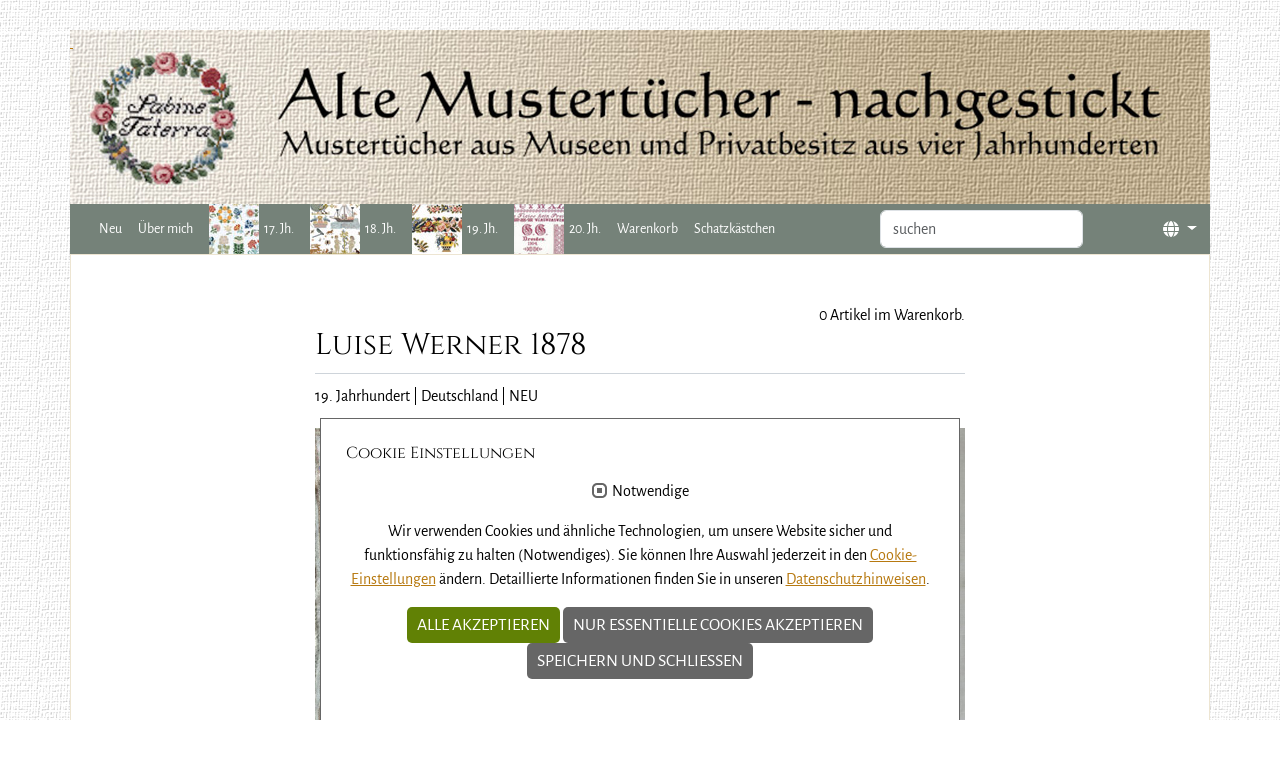

--- FILE ---
content_type: text/html; charset=utf-8
request_url: https://www.samplers-berlin.com/mustertuch/luise-werner-1878.html
body_size: 19137
content:
<!DOCTYPE html>
<html lang="de">
<head><base href="https://www.samplers-berlin.com/">
    <meta charset="utf-8">

<!-- 
	This website is powered by TYPO3 - inspiring people to share!
	TYPO3 is a free open source Content Management Framework initially created by Kasper Skaarhoj and licensed under GNU/GPL.
	TYPO3 is copyright 1998-2026 of Kasper Skaarhoj. Extensions are copyright of their respective owners.
	Information and contribution at https://typo3.org/
-->


<title>Alte Mustertücher – nachgestickt: Luise Werner 1878</title>
<meta name="generator" content="TYPO3 CMS">
<meta name="description" content="Mustertuch Detailansicht">
<meta name="viewport" content="width=device-width, initial-scale=1">
<meta name="twitter:card" content="summary">

<link rel="stylesheet" href="/typo3temp/assets/t3sbootstrap/css/bootstrap-4a538a2c3f26581a6515535bae8ef3a9355190d246380a5f0edcd8f4f22b3542.css?1748706136" media="all">

<link rel="stylesheet" href="/typo3conf/ext/om_cookie_manager/Resources/Public/Css/cookie_panel.css?1747940762" media="all">
<link rel="stylesheet" href="/typo3temp/assets/css/c486e19449ae9b4a8bb79e50203f6d12.css?1748706133" media="all">
<link rel="stylesheet" href="/typo3conf/ext/t3sbootstrap/Resources/Public/Styles/t3sbootstrap.css?1747937002" media="all">
<link rel="stylesheet" href="/typo3conf/ext/cart/Resources/Public/Stylesheets/cart.css?1747940752" media="all">
<link rel="stylesheet" href="Configuration/Resources/Public/css/fonts.css?1568195717" media="all">








            <script nonce=''>
            window.dataLayer = window.dataLayer || [];
            function gtag(){dataLayer.push(arguments);}
    
            gtag('consent', 'default', {
              'ad_storage': 'denied',
              'ad_user_data': 'denied',
              'ad_personalization': 'denied',
              'analytics_storage': 'denied'
            });
            </script>
            
<script id="om-cookie-consent" type="application/json">[]</script>

<link rel="canonical" href="https://www.samplers-berlin.com/mustertuch/luise-werner-1878.html">

<link rel="alternate" hreflang="de-DE" href="https://www.samplers-berlin.com/mustertuch/luise-werner-1878.html">
<link rel="alternate" hreflang="en-GB" href="https://www.samplers-berlin.com/en/sampler/luise-werner-1878.html">
<link rel="alternate" hreflang="x-default" href="https://www.samplers-berlin.com/mustertuch/luise-werner-1878.html">
</head>
<body id="page-35" class="onecol lg" data-navbar-breakpoint="lg" data-navbar-breakpointWidth="992">


		
		<div id="page-wrapper"><div class="jumbotron p-5 mb-4 bg-light rounded-0 container"><div class=" d-flex"><div class="container"><div class="jumbotron-content w-100"><!--TYPO3SEARCH_begin--><div id="c2039" class="fsc-default ce-html"><a class="homelink" href="/" title="zur Startseite">&nbsp;</a></div><!--TYPO3SEARCH_end--></div></div></div></div><nav id="main-navbar"  aria-label="Main navbar" tabindex="-1" class="navbar navbar-light navbar-expand-lg container clickableparent" style="background-color: #758279;"><div class="container"><button class="navbar-toggler" type="button" data-bs-toggle="collapse" data-bs-target="#navbarToggler" aria-controls="navbarToggler" aria-expanded="false" aria-label="Toggle navigation"><span class="navbar-toggler-icon"></span></button><span class="navbar-brand"></span><div id="navbarToggler" class="collapse navbar-collapse"><div class="navbar-nav main-navbarnav p-3 py-lg-0 mb-2 mb-lg-0 me-auto"><div id="nav-item-4" class="nav-item dropdown"><a class="nav-link dropdown-toggle dropdown-item-4"
			id="dropdown-menu-4"
			href="/neu.html"
			data-bs-toggle="dropdown"
			role="button"
			aria-expanded="false"
			title="Link Neu"
			>
			
	
	Neu

		</a><div class="dropdown-menu" aria-labelledby="dropdown-menu-4"><a class="dropdown-item dropdown-item-44"
									href="/neu/spezial.html"
									title="Link Spezial"
									target="_self"
									>
									
	
	Spezial

								</a></div></div><div id="nav-item-5" class="nav-item dropdown"><a class="nav-link dropdown-toggle dropdown-item-5"
			id="dropdown-menu-5"
			href="/ueber-mich.html"
			data-bs-toggle="dropdown"
			role="button"
			aria-expanded="false"
			title="Link Über mich"
			>
			
	
	Über mich

		</a><div class="dropdown-menu" aria-labelledby="dropdown-menu-5"><a class="dropdown-item dropdown-item-13"
									href="/ueber-mich/kontakt.html"
									title="Link Kontakt"
									target="_self"
									>
									
	
	Kontakt

								</a><a class="dropdown-item dropdown-item-14"
									href="/ueber-mich/galerie.html"
									title="Link Galerie"
									target="_self"
									>
									
	
	Galerie

								</a><div class="dropdown dropend"><a id="dropdown-layout-15"
							href="/ueber-mich/museen.html"
							class="has-submenu dropdown-item dropdown-toggle dropdown-item-15"
							data-bs-toggle="dropdown" aria-haspopup="true" aria-expanded="false"
							>
							
	
	Museen

						</a><div class="dropdown-submenu dropdown-menu" aria-labelledby="dropdown-layout-15"><a class="dropdown-item dropdown-item-43"
		href="/ueber-mich/museen/kulturtrifft-aus-der-sammlung-lorraine-mootz.html" title="Link KulturTrif(f)t: Aus der Sammlung Lorraine Mootz"
		target="_self"
		>
		
	
	KulturTrif(f)t: Aus der Sammlung Lorraine Mootz

	</a><a class="dropdown-item dropdown-item-72"
		href="/ueber-mich/museen/das-deutsche-stickmuster-museum-celle.html" title="Link Das Deutsche Stickmuster-Museum Celle"
		target="_self"
		>
		
	
	Das Deutsche Stickmuster-Museum Celle

	</a><a class="dropdown-item dropdown-item-60"
		href="/ueber-mich/museen/ausgezaehlt-stickmotive-in-den-vierlanden.html" title="Link Ausgezählt! Stickmotive in den Vierlanden"
		target="_self"
		>
		
	
	Ausgezählt! Stickmotive in den Vierlanden

	</a><a class="dropdown-item dropdown-item-59"
		href="/ueber-mich/museen/sammlung-aukje-de-boer.html" title="Link Sammlung Aukje de Boer"
		target="_self"
		>
		
	
	Sammlung Aukje de Boer

	</a><a class="dropdown-item dropdown-item-57"
		href="/ueber-mich/museen/museum-de-kantfabriek.html" title="Link Museum de Kantfabriek"
		target="_self"
		>
		
	
	Museum de Kantfabriek

	</a><a class="dropdown-item dropdown-item-50"
		href="/ueber-mich/museen/museen-in-leipzig.html" title="Link Museen in Leipzig"
		target="_self"
		>
		
	
	Museen in Leipzig

	</a><a class="dropdown-item dropdown-item-51"
		href="/ueber-mich/museen/sammlung-gudrun-linn.html" title="Link Sammlung Gudrun Linn"
		target="_self"
		>
		
	
	Sammlung Gudrun Linn

	</a><a class="dropdown-item dropdown-item-52"
		href="/ueber-mich/museen/rolltuchsammlung-gisela-meyer.html" title="Link Rolltuchsammlung Gisela Meyer"
		target="_self"
		>
		
	
	Rolltuchsammlung Gisela Meyer

	</a><a class="dropdown-item dropdown-item-68"
		href="/ueber-mich/museen/taschenmuseum-hendrikje-amsterdam.html" title="Link Taschenmuseum Hendrikje, Amsterdam"
		target="_self"
		>
		
	
	Taschenmuseum Hendrikje, Amsterdam

	</a></div></div><a class="dropdown-item dropdown-item-56"
									href="/ueber-mich/perlentaschen.html"
									title="Link Perlentaschen"
									target="_self"
									>
									
	
	Perlentaschen

								</a></div></div><div id="nav-item-6" class="nav-item dropdown"><a class="nav-link dropdown-toggle dropdown-item-6"
			id="dropdown-menu-6"
			href="/17-jahrhundert.html"
			data-bs-toggle="dropdown"
			role="button"
			aria-expanded="false"
			title="Link 17. Jahrhundert"
			>
			
	
	17. Jh.

		</a><div class="dropdown-menu" aria-labelledby="dropdown-menu-6"><a class="dropdown-item dropdown-item-16"
									href="/17-jahrhundert/deutschland.html"
									title="Link Deutschland"
									target="_self"
									>
									
	
	Deutschland

								</a><a class="dropdown-item dropdown-item-40"
									href="/17-jahrhundert/niederlande.html"
									title="Link Niederlande"
									target="_self"
									>
									
	
	Niederlande

								</a></div></div><div id="nav-item-7" class="nav-item dropdown"><a class="nav-link dropdown-toggle dropdown-item-7"
			id="dropdown-menu-7"
			href="/18-jahrhundert.html"
			data-bs-toggle="dropdown"
			role="button"
			aria-expanded="false"
			title="Link 18. Jahrhundert"
			>
			
	
	18. Jh.

		</a><div class="dropdown-menu" aria-labelledby="dropdown-menu-7"><a class="dropdown-item dropdown-item-17"
									href="/18-jahrhundert/deutschland.html"
									title="Link Deutschland"
									target="_self"
									>
									
	
	Deutschland

								</a><a class="dropdown-item dropdown-item-18"
									href="/18-jahrhundert/grossbritannien.html"
									title="Link Großbritannien"
									target="_self"
									>
									
	
	Großbritannien

								</a><a class="dropdown-item dropdown-item-42"
									href="/18-jahrhundert/niederlande.html"
									title="Link Niederlande"
									target="_self"
									>
									
	
	Niederlande

								</a></div></div><div id="nav-item-8" class="nav-item dropdown"><a class="nav-link dropdown-toggle dropdown-item-8"
			id="dropdown-menu-8"
			href="/19-jahrhundert.html"
			data-bs-toggle="dropdown"
			role="button"
			aria-expanded="false"
			title="Link 19. Jahrhundert"
			>
			
	
	19. Jh.

		</a><div class="dropdown-menu" aria-labelledby="dropdown-menu-8"><a class="dropdown-item dropdown-item-19"
									href="/19-jahrhundert/deutschland.html"
									title="Link Deutschland"
									target="_self"
									>
									
	
	Deutschland

								</a><a class="dropdown-item dropdown-item-20"
									href="/19-jahrhundert/frankreich.html"
									title="Link Frankreich"
									target="_self"
									>
									
	
	Frankreich

								</a><a class="dropdown-item dropdown-item-21"
									href="/19-jahrhundert/oesterreich.html"
									title="Link Österreich"
									target="_self"
									>
									
	
	Österreich

								</a><a class="dropdown-item dropdown-item-22"
									href="/19-jahrhundert/schweiz.html"
									title="Link Schweiz"
									target="_self"
									>
									
	
	Schweiz

								</a><a class="dropdown-item dropdown-item-23"
									href="/19-jahrhundert/niederlande.html"
									title="Link Niederlande"
									target="_self"
									>
									
	
	Niederlande

								</a><a class="dropdown-item dropdown-item-45"
									href="/19-jahrhundert/belgien.html"
									title="Link Belgien"
									target="_self"
									>
									
	
	Belgien

								</a><a class="dropdown-item dropdown-item-24"
									href="/19-jahrhundert/daenemark.html"
									title="Link Dänemark"
									target="_self"
									>
									
	
	Dänemark

								</a><a class="dropdown-item dropdown-item-25"
									href="/19-jahrhundert/grossbritannien.html"
									title="Link Großbritannien"
									target="_self"
									>
									
	
	Großbritannien

								</a><a class="dropdown-item dropdown-item-26"
									href="/19-jahrhundert/neue-welt.html"
									title="Link Neue Welt"
									target="_self"
									>
									
	
	Neue Welt

								</a><a class="dropdown-item dropdown-item-63"
									href="/19-jahrhundert/spanien.html"
									title="Link Spanien"
									target="_self"
									>
									
	
	Spanien

								</a></div></div><div id="nav-item-9" class="nav-item dropdown"><a class="nav-link dropdown-toggle dropdown-item-9"
			id="dropdown-menu-9"
			href="/20-jahrhundert.html"
			data-bs-toggle="dropdown"
			role="button"
			aria-expanded="false"
			title="Link 20. Jahrhundert"
			>
			
	
	20. Jh.

		</a><div class="dropdown-menu" aria-labelledby="dropdown-menu-9"><a class="dropdown-item dropdown-item-27"
									href="/20-jahrhundert/deutschland.html"
									title="Link Deutschland"
									target="_self"
									>
									
	
	Deutschland

								</a><a class="dropdown-item dropdown-item-28"
									href="/20-jahrhundert/frankreich.html"
									title="Link Frankreich"
									target="_self"
									>
									
	
	Frankreich

								</a><a class="dropdown-item dropdown-item-29"
									href="/20-jahrhundert/oesterreich.html"
									title="Link Österreich"
									target="_self"
									>
									
	
	Österreich

								</a><a class="dropdown-item dropdown-item-48"
									href="/20-jahrhundert/niederlande.html"
									title="Link Niederlande"
									target="_self"
									>
									
	
	Niederlande

								</a><a class="dropdown-item dropdown-item-49"
									href="/20-jahrhundert/belgien.html"
									title="Link Belgien"
									target="_self"
									>
									
	
	Belgien

								</a><a class="dropdown-item dropdown-item-53"
									href="/20-jahrhundert/daenemark.html"
									title="Link Dänemark"
									target="_self"
									>
									
	
	Dänemark

								</a><a class="dropdown-item dropdown-item-55"
									href="/20-jahrhundert/slowakei.html"
									title="Link Slowakei"
									target="_self"
									>
									
	
	Slowakei

								</a><a class="dropdown-item dropdown-item-71"
									href="/20-jahrhundert/spanien.html"
									title="Link Spanien"
									target="_self"
									>
									
	
	Spanien

								</a></div></div><div id="nav-item-64" class="nav-item"><a class="nav-link"
									href="/warenkorb.html"
									 target="_self"
									 title="Link Warenkorb" tabindex="0">
									
	
	Warenkorb

								</a></div><div id="nav-item-11" class="nav-item"><a class="nav-link"
									href="/schatzkaestchen.html"
									 target="_self"
									 title="Link Schatzkästchen" tabindex="0">
									
	
	Schatzkästchen

								</a></div></div><form id="searchbox" role="search" class="d-flex ms-lg-3 mb-0" method="post" action="/suche/ergebnisse.html"><input type="text" name="tx_indexedsearch_pi2[search][sword]" value="" class="form-control me-2" placeholder="suchen"></form><div class="navbar-nav mb-2 mb-lg-0 ms-auto"><div id="language-menu" class="navbar-nav mb-2 mb-lg-0 dropdown" style="width: auto;"><a class="nav-link dropdown-toggle dropdown-item-language-menu" id="language" href="#" data-bs-toggle="dropdown" role="button" aria-expanded="false" title="Sprachauswahl"><i class="fa-navlink fas fa-globe me-1"></i></a><div class="dropdown-menu dropdown-menu-end language-menu" data-bs-popper="none"><a href="/mustertuch/luise-werner-1878.html" hreflang="de-DE" title="Deutsch"
						 class="dropdown-item active" ><span class="t3js-icon icon icon-size-small icon-state-default icon-flags-de" data-identifier="flags-de" aria-hidden="true"><span class="icon-markup"><img src="/typo3/sysext/core/Resources/Public/Icons/Flags/de.webp" width="16" height="16" alt="" /></span></span>
	

						Deutsch
					</a><a href="/en/sampler/luise-werner-1878.html" hreflang="en-GB" title="English"
						 class="dropdown-item" ><span class="t3js-icon icon icon-size-small icon-state-default icon-flags-gb" data-identifier="flags-gb" aria-hidden="true"><span class="icon-markup"><img src="/typo3/sysext/core/Resources/Public/Icons/Flags/gb.webp" width="16" height="16" alt="" /></span></span>
	

						English
					</a></div></div></div></div></div></nav><div class="container"><div id="page-content" ><main class="main-content
	 pt-5

	
"><div class="container"><!--TYPO3SEARCH_begin--><div id="c1999" class="fsc-default ce-cart_minicart">


    <div class="tx-cart cart-preview">
        <div class="cart-preview-content">
            <span class="cart-preview-count">0</span> Artikel im Warenkorb.
        </div>
        <div class="btn btn-default checkout-link" style="display: none;" data-link-to-checkout>
            <a class="btn btn-default btn-light" href="/warenkorb.html">
                Weiter zur Kasse <i class="fa fa-shopping-cart" aria-hidden="true"></i>
            </a>
        </div>
    </div>

</div><div id="c2000" class="fsc-default ce-cartproducts_showproduct"><div class="tx-cart-products"><div class="header"><h1 class="tt">Luise Werner 1878</h1></div><div class="category">
        
        
			
					19. Jahrhundert | Deutschland
				
		
			
					| NEU
				
		
		<!-- <span></span> --></div><div class="row gallery"></div><div></div><div class="zzz"></div><div id="content-1" class="content-element"><div id="c2673" class="fsc-default ce-textmedia"><div class="ce-textpic above-below"><div class="gallery imageorient-2 clearfix" data-ce-columns="2" data-ce-images="2"><div class="float-md-start"><div class="row gx-4 mb-4"><div class="col-sm text-center first-figure"><figure class="m-0 image" style="max-width:648px"><picture><source data-srcset="/fileadmin/_processed_/6/e/csm_luise_werner_1878_or_fbb4cbbb2c.jpg 576w, /fileadmin/_processed_/6/e/csm_luise_werner_1878_or_f01d42312b.jpg 768w" srcset="/fileadmin/_processed_/6/e/csm_luise_werner_1878_or_fbb4cbbb2c.jpg 576w, /fileadmin/_processed_/6/e/csm_luise_werner_1878_or_f01d42312b.jpg 768w" media="(min-width: 1200px)" sizes="(min-width: 648px) 648px, 100vw" /><source data-srcset="/fileadmin/_processed_/6/e/csm_luise_werner_1878_or_4da29eeeeb.jpg 125w, /fileadmin/_processed_/6/e/csm_luise_werner_1878_or_4a912fd5ab.jpg 255w, /fileadmin/_processed_/6/e/csm_luise_werner_1878_or_ea52517f86.jpg 385w, /fileadmin/_processed_/6/e/csm_luise_werner_1878_or_fbb4cbbb2c.jpg 576w, /fileadmin/_processed_/6/e/csm_luise_werner_1878_or_f01d42312b.jpg 768w" srcset="/fileadmin/_processed_/6/e/csm_luise_werner_1878_or_4da29eeeeb.jpg 125w, /fileadmin/_processed_/6/e/csm_luise_werner_1878_or_4a912fd5ab.jpg 255w, /fileadmin/_processed_/6/e/csm_luise_werner_1878_or_ea52517f86.jpg 385w, /fileadmin/_processed_/6/e/csm_luise_werner_1878_or_fbb4cbbb2c.jpg 576w, /fileadmin/_processed_/6/e/csm_luise_werner_1878_or_f01d42312b.jpg 768w" media="(min-width: 576px)" sizes="(min-width: 648px) 648px, 100vw" /><source data-srcset="/fileadmin/_processed_/6/e/csm_luise_werner_1878_or_d72bce3704.jpg 60w, /fileadmin/_processed_/6/e/csm_luise_werner_1878_or_38e3e7a7c0.jpg 100w, /fileadmin/_processed_/6/e/csm_luise_werner_1878_or_ddee0db4a3.jpg 200w, /fileadmin/_processed_/6/e/csm_luise_werner_1878_or_ea52517f86.jpg 385w, /fileadmin/_processed_/6/e/csm_luise_werner_1878_or_b04969bee0.jpg 575w, /fileadmin/bilder/luise_werner_1878_or.jpg 668w" srcset="/fileadmin/_processed_/6/e/csm_luise_werner_1878_or_d72bce3704.jpg 60w, /fileadmin/_processed_/6/e/csm_luise_werner_1878_or_38e3e7a7c0.jpg 100w, /fileadmin/_processed_/6/e/csm_luise_werner_1878_or_ddee0db4a3.jpg 200w, /fileadmin/_processed_/6/e/csm_luise_werner_1878_or_ea52517f86.jpg 385w, /fileadmin/_processed_/6/e/csm_luise_werner_1878_or_b04969bee0.jpg 575w, /fileadmin/bilder/luise_werner_1878_or.jpg 668w" media="(max-width: 575px)" sizes="(min-width: 648px) 648px, 100vw" /><img title="Luise Werner 1878: Original" alt="Luise Werner 1878: Original" class="img-fluid lazy" data-src="/fileadmin/_processed_/6/e/csm_luise_werner_1878_or_cf03f24d9b.jpg" src="[data-uri]" width="648" height="669" /></picture><figcaption class="image-caption text-start" style="max-width: 648px;">
					Photos © Sabine Taterra-Gundacker
				</figcaption></figure></div><div class="col-sm text-center last-figure"><figure class="m-0 image" style="max-width:648px"><picture><source data-srcset="/fileadmin/_processed_/9/8/csm_luise_werner_1878_9b90f62db4.jpg 576w, /fileadmin/_processed_/9/8/csm_luise_werner_1878_99e14d20b4.jpg 768w" srcset="/fileadmin/_processed_/9/8/csm_luise_werner_1878_9b90f62db4.jpg 576w, /fileadmin/_processed_/9/8/csm_luise_werner_1878_99e14d20b4.jpg 768w" media="(min-width: 1200px)" sizes="(min-width: 648px) 648px, 100vw" /><source data-srcset="/fileadmin/_processed_/9/8/csm_luise_werner_1878_d6bc3e9d70.jpg 125w, /fileadmin/_processed_/9/8/csm_luise_werner_1878_ede8db7343.jpg 255w, /fileadmin/_processed_/9/8/csm_luise_werner_1878_069978e6e4.jpg 385w, /fileadmin/_processed_/9/8/csm_luise_werner_1878_9b90f62db4.jpg 576w, /fileadmin/_processed_/9/8/csm_luise_werner_1878_99e14d20b4.jpg 768w" srcset="/fileadmin/_processed_/9/8/csm_luise_werner_1878_d6bc3e9d70.jpg 125w, /fileadmin/_processed_/9/8/csm_luise_werner_1878_ede8db7343.jpg 255w, /fileadmin/_processed_/9/8/csm_luise_werner_1878_069978e6e4.jpg 385w, /fileadmin/_processed_/9/8/csm_luise_werner_1878_9b90f62db4.jpg 576w, /fileadmin/_processed_/9/8/csm_luise_werner_1878_99e14d20b4.jpg 768w" media="(min-width: 576px)" sizes="(min-width: 648px) 648px, 100vw" /><source data-srcset="/fileadmin/_processed_/9/8/csm_luise_werner_1878_72ef44010d.jpg 60w, /fileadmin/_processed_/9/8/csm_luise_werner_1878_06352dd773.jpg 100w, /fileadmin/_processed_/9/8/csm_luise_werner_1878_94f5439e85.jpg 200w, /fileadmin/_processed_/9/8/csm_luise_werner_1878_069978e6e4.jpg 385w, /fileadmin/_processed_/9/8/csm_luise_werner_1878_0450cf9a95.jpg 575w, /fileadmin/bilder/luise_werner_1878.jpg 601w" srcset="/fileadmin/_processed_/9/8/csm_luise_werner_1878_72ef44010d.jpg 60w, /fileadmin/_processed_/9/8/csm_luise_werner_1878_06352dd773.jpg 100w, /fileadmin/_processed_/9/8/csm_luise_werner_1878_94f5439e85.jpg 200w, /fileadmin/_processed_/9/8/csm_luise_werner_1878_069978e6e4.jpg 385w, /fileadmin/_processed_/9/8/csm_luise_werner_1878_0450cf9a95.jpg 575w, /fileadmin/bilder/luise_werner_1878.jpg 601w" media="(max-width: 575px)" sizes="(min-width: 648px) 648px, 100vw" /><img title="Luise Werner 1878: Reproduktion von Sabine Taterra-Gundacker" alt="Luise Werner 1878: Reproduktion von Sabine Taterra-Gundacker" class="img-fluid lazy" data-src="/fileadmin/_processed_/9/8/csm_luise_werner_1878_e71f206b0e.jpg" src="[data-uri]" width="648" height="654" /></picture></figure></div></div></div></div><div class="bodytext"><p>Viele schöne Wollfarben hatte Luise damals für ihr Schulmustertuch zur Verfügung – ein besonderes Vergnügen. Rottöne. Grüntöne. Blautöne. Aber auch irgendwie anstrengend, denn die Wollfäden waren dicker als es der bereitgestellte Stoff zuließ. Sehr viel musste berücksichtigt werden: Alphabete und Zahlen, Borten und der Platz für die freie Gestaltung mit den persönlichen Daten.</p><p>Ausgesprochen harmonisch ist Luises Mustertuch geworden. Allerliebst sind die beiden Hunde und die zahlreichen kleinen Blümchen. Da fallen die drei Fehlerchen nicht weiter auf.</p></div></div></div></div><div id="content-2" class="content-element"><div id="c2674" class="fsc-default ce-text"><p><strong>Kreuze:</strong> 174 x 161<br><strong>Größe:</strong> 24,5 x 23 cm<br><strong>Stiche:</strong> Kreuzstich, Steppstich</p></div></div><hr>

<div class="tx-cart-products">
    
    
        


	  
<div class="cart_form">
    <form data-ajax="1" data-type="slot" data-id="" id="product-64" class="add-to-cart-form" action="/warenkorb?tx_cart_cart%5Baction%5D=add&amp;tx_cart_cart%5Bcontroller%5D=Cart%5CProduct&amp;type=2278001&amp;cHash=880c6ebe42e7c1f422871cb9c6a848bb" method="post">
<div>
<input type="hidden" name="tx_cart_cart[__referrer][@extension]" value="CartProducts" >
<input type="hidden" name="tx_cart_cart[__referrer][@controller]" value="Product" >
<input type="hidden" name="tx_cart_cart[__referrer][@action]" value="showForm" >
<input type="hidden" name="tx_cart_cart[__referrer][arguments]" value="YTowOnt9b35b13f5c4a24873aa011d4bc62ce759f2030ce6" >
<input type="hidden" name="tx_cart_cart[__referrer][@request]" value="{&quot;@extension&quot;:&quot;CartProducts&quot;,&quot;@controller&quot;:&quot;Product&quot;,&quot;@action&quot;:&quot;showForm&quot;}32fa0b2acc87e8d0ec37450211cac9042017e8e4" >
<input type="hidden" name="tx_cart_cart[__trustedProperties]" value="[]6ec9e7749fec3747293559b7146d72205fae2ed1" >
</div>

        <input type="hidden" name="tx_cart_cart[productType]" value="CartProducts">
        <input type="hidden" name="tx_cart_cart[product]" value="64">

        <div class="row">
			<div class="col-md-5 kkk">
				 


        <div class="regular_price ooo">
            <span class="price">
                
                        Stickanleitung: 10,00&nbsp;&euro;
                    
            </span>
        </div>
    


			</div>
			<div class="col-2 quantity"><label class="form-label labelQuantity" for="tx_cart_cart[quantity]">Anzahl:</label></div>
			<div class="col-2 col-md-1">
				<!-- <input class="form-control" type="text" value="1" name="tx_cart_cart[quantity]" id="tx_cart_cart[quantity]"> -->
				<input class="form-control" type="number" value="1" name="tx_cart_cart[quantity]" id="tx_cart_cart[quantity]">
				<!--  -->
				
				
			</div>
			<div class="col-8 col-md-4">
				<button class="btn btn-outline-secondary">in den Warenkorb <i class="fa fa-cart-plus" aria-hidden="true"></i></button>
				<!-- <input type="submit" class="btn btn-default btn-outline-secondary form-control" value="in den Warenkorb"> -->
			</div>
		</div>


        <div class="form-message" data-ajax-message-timeout="3000">
            <div class="form-success" style="display: none;" data-ajax-success-block="">
                <div class="alert alert-success" data-ajax-success-message=""></div>
            </div>
            <div class="form-error" style="display: none;" data-ajax-error-block>
                <div class="alert alert-warning" data-ajax-error-message></div>
            </div>
        </div>
    </form>
</div>


    

    <!-- <div id="product-price">
        


        <div class="regular_price ooo">
            <span class="price">
                
                        Stickanleitung: 10,00&nbsp;€
                    
            </span>
        </div>
    


    </div> -->

    

</div>
<div class="relatedContainer"><h2>Verwandte Artikel</h2><div class="mt-3 row"><div class="col-sm-4"><a target="_blank" href="/mustertuch/spezial-2021.html"><img title="Spezial 2021" alt="Spezial 2021" src="/fileadmin/_processed_/d/b/csm_special_2021_3c54e430cb.jpg" width="150" height="113" /></a></div><div class="col-sm"><a class="relatedProduct" target="_blank" href="/mustertuch/spezial-2021.html">
        Spezial 2021
    </a><div id="related-1" class="content-element"><div id="c2705" class="fsc-default ce-textmedia"><div class="ce-textpic above-below"><div class="gallery imageorient-2 clearfix" data-ce-columns="4" data-ce-images="4"><div class="float-md-start"><div class="row gx-4 mb-4"><div class="col-sm text-center first-figure"><figure class="m-0 image" style="max-width:312px"><a href="/mustertuch/e-b-1904.html" title="E. B. 1904: Original"><picture><source data-srcset="/fileadmin/_processed_/4/7/csm_eb_1904_or_8a4174e2f5.jpg 576w" srcset="/fileadmin/_processed_/4/7/csm_eb_1904_or_8a4174e2f5.jpg 576w" media="(min-width: 1200px)" sizes="(min-width: 312px) 312px, 100vw" /><source data-srcset="/fileadmin/_processed_/4/7/csm_eb_1904_or_64b4ba2e06.jpg 125w, /fileadmin/_processed_/4/7/csm_eb_1904_or_7832e36e46.jpg 255w, /fileadmin/_processed_/4/7/csm_eb_1904_or_00e0fb663a.jpg 385w" srcset="/fileadmin/_processed_/4/7/csm_eb_1904_or_64b4ba2e06.jpg 125w, /fileadmin/_processed_/4/7/csm_eb_1904_or_7832e36e46.jpg 255w, /fileadmin/_processed_/4/7/csm_eb_1904_or_00e0fb663a.jpg 385w" media="(min-width: 576px)" sizes="(min-width: 312px) 312px, 100vw" /><source data-srcset="/fileadmin/_processed_/4/7/csm_eb_1904_or_8ac86f6c6c.jpg 60w, /fileadmin/_processed_/4/7/csm_eb_1904_or_ce1b9d21ac.jpg 100w, /fileadmin/_processed_/4/7/csm_eb_1904_or_67f644f006.jpg 200w, /fileadmin/_processed_/4/7/csm_eb_1904_or_00e0fb663a.jpg 385w" srcset="/fileadmin/_processed_/4/7/csm_eb_1904_or_8ac86f6c6c.jpg 60w, /fileadmin/_processed_/4/7/csm_eb_1904_or_ce1b9d21ac.jpg 100w, /fileadmin/_processed_/4/7/csm_eb_1904_or_67f644f006.jpg 200w, /fileadmin/_processed_/4/7/csm_eb_1904_or_00e0fb663a.jpg 385w" media="(max-width: 575px)" sizes="(min-width: 312px) 312px, 100vw" /><img title="E. B. 1904: Original" alt="E. B. 1904: Original" class="img-fluid lazy" data-src="/fileadmin/_processed_/4/7/csm_eb_1904_or_bdd3222a0d.jpg" src="[data-uri]" width="312" height="303" /></picture></a></figure></div><div class="col-sm text-center"><figure class="m-0 image" style="max-width:312px"><a href="/mustertuch/fanny-l-hofmann-1884.html" title="Fanny Liddy Hofmann 1884: Original"><picture><source data-srcset="/fileadmin/_processed_/c/8/csm_fanny_liddy_hofmann_1884_or_df48fc5d8b.jpg 576w" srcset="/fileadmin/_processed_/c/8/csm_fanny_liddy_hofmann_1884_or_df48fc5d8b.jpg 576w" media="(min-width: 1200px)" sizes="(min-width: 312px) 312px, 100vw" /><source data-srcset="/fileadmin/_processed_/c/8/csm_fanny_liddy_hofmann_1884_or_07049f21cd.jpg 125w, /fileadmin/_processed_/c/8/csm_fanny_liddy_hofmann_1884_or_b4bddac90e.jpg 255w, /fileadmin/_processed_/c/8/csm_fanny_liddy_hofmann_1884_or_76df8e8006.jpg 385w" srcset="/fileadmin/_processed_/c/8/csm_fanny_liddy_hofmann_1884_or_07049f21cd.jpg 125w, /fileadmin/_processed_/c/8/csm_fanny_liddy_hofmann_1884_or_b4bddac90e.jpg 255w, /fileadmin/_processed_/c/8/csm_fanny_liddy_hofmann_1884_or_76df8e8006.jpg 385w" media="(min-width: 576px)" sizes="(min-width: 312px) 312px, 100vw" /><source data-srcset="/fileadmin/_processed_/c/8/csm_fanny_liddy_hofmann_1884_or_e1fc3d2101.jpg 60w, /fileadmin/_processed_/c/8/csm_fanny_liddy_hofmann_1884_or_0ddbfb8959.jpg 100w, /fileadmin/_processed_/c/8/csm_fanny_liddy_hofmann_1884_or_103015797f.jpg 200w, /fileadmin/_processed_/c/8/csm_fanny_liddy_hofmann_1884_or_76df8e8006.jpg 385w" srcset="/fileadmin/_processed_/c/8/csm_fanny_liddy_hofmann_1884_or_e1fc3d2101.jpg 60w, /fileadmin/_processed_/c/8/csm_fanny_liddy_hofmann_1884_or_0ddbfb8959.jpg 100w, /fileadmin/_processed_/c/8/csm_fanny_liddy_hofmann_1884_or_103015797f.jpg 200w, /fileadmin/_processed_/c/8/csm_fanny_liddy_hofmann_1884_or_76df8e8006.jpg 385w" media="(max-width: 575px)" sizes="(min-width: 312px) 312px, 100vw" /><img title="Fanny Liddy Hofmann 1884: Original" alt="Fanny Liddy Hofmann 1884: Original" class="img-fluid lazy" data-src="/fileadmin/_processed_/c/8/csm_fanny_liddy_hofmann_1884_or_0e8a264d92.jpg" src="[data-uri]" width="312" height="295" /></picture></a></figure></div><div class="col-sm text-center"><figure class="m-0 image" style="max-width:312px"><a href="/mustertuch/luise-werner-1878.html" title="Luise Werner 1878: Original"><picture><source data-srcset="/fileadmin/_processed_/c/7/csm_luise_werner_1878_xs_19_48cdd1b82e.jpg 576w" srcset="/fileadmin/_processed_/c/7/csm_luise_werner_1878_xs_19_48cdd1b82e.jpg 576w" media="(min-width: 1200px)" sizes="(min-width: 312px) 312px, 100vw" /><source data-srcset="/fileadmin/_processed_/c/7/csm_luise_werner_1878_xs_19_2a80e4814b.jpg 125w, /fileadmin/_processed_/c/7/csm_luise_werner_1878_xs_19_f157f5d445.jpg 255w, /fileadmin/_processed_/c/7/csm_luise_werner_1878_xs_19_7051c743db.jpg 385w" srcset="/fileadmin/_processed_/c/7/csm_luise_werner_1878_xs_19_2a80e4814b.jpg 125w, /fileadmin/_processed_/c/7/csm_luise_werner_1878_xs_19_f157f5d445.jpg 255w, /fileadmin/_processed_/c/7/csm_luise_werner_1878_xs_19_7051c743db.jpg 385w" media="(min-width: 576px)" sizes="(min-width: 312px) 312px, 100vw" /><source data-srcset="/fileadmin/_processed_/c/7/csm_luise_werner_1878_xs_19_53d8c8eed8.jpg 60w, /fileadmin/_processed_/c/7/csm_luise_werner_1878_xs_19_4724c98034.jpg 100w, /fileadmin/_processed_/c/7/csm_luise_werner_1878_xs_19_c5dee63e38.jpg 200w, /fileadmin/_processed_/c/7/csm_luise_werner_1878_xs_19_7051c743db.jpg 385w" srcset="/fileadmin/_processed_/c/7/csm_luise_werner_1878_xs_19_53d8c8eed8.jpg 60w, /fileadmin/_processed_/c/7/csm_luise_werner_1878_xs_19_4724c98034.jpg 100w, /fileadmin/_processed_/c/7/csm_luise_werner_1878_xs_19_c5dee63e38.jpg 200w, /fileadmin/_processed_/c/7/csm_luise_werner_1878_xs_19_7051c743db.jpg 385w" media="(max-width: 575px)" sizes="(min-width: 312px) 312px, 100vw" /><img title="Luise Werner 1878: Original" alt="Luise Werner 1878: Original" class="img-fluid lazy" data-src="/fileadmin/_processed_/c/7/csm_luise_werner_1878_xs_19_3ef34788d7.jpg" src="[data-uri]" width="312" height="312" /></picture></a></figure></div><div class="col-sm text-center last-figure"><figure class="m-0 image" style="max-width:312px"><a href="/mustertuch/ww-ca-1900.html" title="W. W. ca. 1900: Original"><picture><source data-srcset="/fileadmin/_processed_/a/5/csm_ww_ca__1900_xs_8bb16b8505.jpg 576w" srcset="/fileadmin/_processed_/a/5/csm_ww_ca__1900_xs_8bb16b8505.jpg 576w" media="(min-width: 1200px)" sizes="(min-width: 312px) 312px, 100vw" /><source data-srcset="/fileadmin/_processed_/a/5/csm_ww_ca__1900_xs_25890ad3a6.jpg 125w, /fileadmin/_processed_/a/5/csm_ww_ca__1900_xs_47f2d039cc.jpg 255w, /fileadmin/_processed_/a/5/csm_ww_ca__1900_xs_3625e0a046.jpg 385w" srcset="/fileadmin/_processed_/a/5/csm_ww_ca__1900_xs_25890ad3a6.jpg 125w, /fileadmin/_processed_/a/5/csm_ww_ca__1900_xs_47f2d039cc.jpg 255w, /fileadmin/_processed_/a/5/csm_ww_ca__1900_xs_3625e0a046.jpg 385w" media="(min-width: 576px)" sizes="(min-width: 312px) 312px, 100vw" /><source data-srcset="/fileadmin/_processed_/a/5/csm_ww_ca__1900_xs_1ad83a4f93.jpg 60w, /fileadmin/_processed_/a/5/csm_ww_ca__1900_xs_d62d439e59.jpg 100w, /fileadmin/_processed_/a/5/csm_ww_ca__1900_xs_b33d98f73e.jpg 200w, /fileadmin/_processed_/a/5/csm_ww_ca__1900_xs_3625e0a046.jpg 385w" srcset="/fileadmin/_processed_/a/5/csm_ww_ca__1900_xs_1ad83a4f93.jpg 60w, /fileadmin/_processed_/a/5/csm_ww_ca__1900_xs_d62d439e59.jpg 100w, /fileadmin/_processed_/a/5/csm_ww_ca__1900_xs_b33d98f73e.jpg 200w, /fileadmin/_processed_/a/5/csm_ww_ca__1900_xs_3625e0a046.jpg 385w" media="(max-width: 575px)" sizes="(min-width: 312px) 312px, 100vw" /><img title="W. W. ca. 1900: Original" alt="W. W. ca. 1900: Original" class="img-fluid lazy" data-src="/fileadmin/_processed_/a/5/csm_ww_ca__1900_xs_a08d4a6000.jpg" src="[data-uri]" width="312" height="308" /></picture></a></figure></div></div></div></div><div class="bodytext"><p>4 Anleitungen (<a href="/mustertuch/fanny-l-hofmann-1884.html">Fanny Liddy Hofmann 1884</a>,&nbsp;<a href="/mustertuch/luise-werner-1878.html">Luise Werner 1878</a>,&nbsp;<a href="/mustertuch/ww-ca-1900.html">W. W. ca. 1900</a>&nbsp;und <a href="/mustertuch/e-b-1904.html">E. B. 1904</a>) zum Preis von € 25,-</p></div></div></div></div></div></div></div><a class="btn btn-outline-secondary" href="javascript:history.back();"><i class="fa fa-arrow-circle-left" aria-hidden="true"></i> &nbsp;
 zurück</a></div></div><div id="c2001" class="fsc-default ce-cart_minicart">


    <div class="tx-cart cart-preview">
        <div class="cart-preview-content">
            <span class="cart-preview-count">0</span> Artikel im Warenkorb.
        </div>
        <div class="btn btn-default checkout-link" style="display: none;" data-link-to-checkout>
            <a class="btn btn-default btn-light" href="/warenkorb.html">
                Weiter zur Kasse <i class="fa fa-shopping-cart" aria-hidden="true"></i>
            </a>
        </div>
    </div>

</div><div id="c3461" class="fsc-default ce-textmedia"></div><!--TYPO3SEARCH_end--></div></main></div></div></div><footer id="page-footer" class="container"><div class="footer"><div class="container"><!--TYPO3SEARCH_begin--><!--TYPO3SEARCH_end--><div id="c2037" class="fsc-default ce-html"><ul><li>[<a href="agb.html">AGB</a>]</li><li class="divider"> · </li><li>© 2007 - 2025 Sabine Taterra-Gundacker · Kufsteiner Str. 6 · 10825 Berlin</li><li class="divider"> · </li><li class="r">[<a href="ueber-mich/kontakt.html">Kontakt</a>]</li><li class="divider"> · </li><li class="t">[<a href="impressum.html">Impressum</a>]</li><li class="divider"> · </li><li class="u">[<a href="datenschutz.html">Datenschutz</a>]</li></ul></div></div></div></footer><p class="back-to-top st-none" title="to top" style="cursor: pointer;"><i class="fa-solid fa-circle-chevron-up fa-4x"></i><span class="d-none">back-to-top</span></p>
	


	<div class="tx-om-cookie-consent">
		
		<div class="om-cookie-panel" data-omcookie-panel="1" data-omcookie-panel-suppress="0">
			<h3>Cookie Einstellungen</h3>
			<div class="cookie-panel__selection">
				<form>
					
						<div class="cookie-panel__checkbox-wrap">
							<input class="cookie-panel__checkbox cookie-panel__checkbox--state-inactiv" data-omcookie-panel-grp="1" id="group-1" type="checkbox" checked data-omcookie-panel-essential="1" disabled="disabled" value="group-1" />
							<label for="group-1">Notwendige</label>
						</div>
					
				</form>
			</div>
			<div class="cookie-panel__description">
				<p>Wir verwenden Cookies und ähnliche Technologien, um unsere Website sicher und funktionsfähig zu halten (Notwendiges). Sie können Ihre Auswahl jederzeit in den <a href="/datenschutz.html#c3465">Cookie-Einstellungen</a> ändern. Detaillierte Informationen finden Sie in unseren <a href="/datenschutz.html">Datenschutzhinweisen</a>.</p>
			</div>
			<div class="cookie-panel__control">
				<button data-omcookie-panel-save="all" class="cookie-panel__button cookie-panel__button--color--green">Alle akzeptieren</button>
				
					<button data-omcookie-panel-save="min" class="cookie-panel__button">Nur essentielle Cookies akzeptieren</button>
				
				<button data-omcookie-panel-save="save" class="cookie-panel__button">Speichern und schließen</button>
			</div>
			
				<div class="cookie-panel__links">
					
					<!-- 
						<div class="cookie-panel__link">
							<a href="/datenschutz.html#c3465">
								
										Datenschutzerklärung
									
							</a>
						</div>
					 -->
				</div>
			
			
		</div>
	
	</div>
<script src="/fileadmin/T3SB/Resources/Public/T3SB-JS/jquery.min.js?1747941886"></script>
<script src="/fileadmin/T3SB/Resources/Public/T3SB-JS/bootstrap.bundle.min.js?1747941886"></script>

<script src="/fileadmin/T3SB/Resources/Public/T3SB-JS/jquery.easing.min.js?1747941886"></script>
<script src="/typo3conf/ext/om_cookie_manager/Resources/Public/Js/om_cookie_main.js?1747940762"></script>
<script src="/fileadmin/T3SB/Resources/Public/T3SB-JS/lazyload.min.js?1747941886"></script>
<script src="/typo3conf/ext/t3sbootstrap/Resources/Public/Scripts/bootstrap5-dropdown-ml-hack.js?1747937002"></script>
<script src="/typo3conf/ext/cart/Resources/Public/JavaScript/add_to_cart.js?1747940752"></script>
<script src="/typo3temp/assets/t3sbootstrap_050b2adcd7.js?1748706136"></script>


</body>
</html>

--- FILE ---
content_type: application/javascript; charset=utf-8
request_url: https://www.samplers-berlin.com/typo3conf/ext/cart/Resources/Public/JavaScript/add_to_cart.js?1747940752
body_size: 1155
content:
(() => {
  // JavaScript/helper/dispatch_custom_event.js
  function dispatchCustomEvent(name, dataObject) {
    const customEvent = new CustomEvent(
      `${name}`,
      {
        bubbles: true,
        cancelable: true,
        detail: dataObject
      }
    );
    document.dispatchEvent(customEvent);
  }

  // JavaScript/add_to_cart.js
  document.addEventListener("DOMContentLoaded", () => {
    function fadeOut(element, messageTimeout) {
      const elementToFadeOut = element;
      const transitionTime = 200;
      elementToFadeOut.style.transition = `opacity ${transitionTime}ms ease`;
      window.setTimeout(() => {
        elementToFadeOut.style.opacity = 0;
      }, messageTimeout);
      window.setTimeout(
        () => {
          elementToFadeOut.style.transition = "unset";
          elementToFadeOut.style.display = "none";
          elementToFadeOut.style.opacity = 1;
        },
        messageTimeout + transitionTime
      );
      dispatchCustomEvent(
        "extcode:hide-message-block",
        {
          elementToFadeOut
        }
      );
    }
    function renderAddToCartResultMessage(form, data) {
      let messageTimeout = parseInt(
        form.querySelector("[data-ajax-message-timeout]").dataset.ajaxMessageTimeout,
        10
      );
      if (!messageTimeout) {
        messageTimeout = 3e3;
      }
      const response = JSON.parse(data);
      if (response.status === "200") {
        const successContainer = form.querySelector("[data-ajax-success-block]");
        const successElement = form.querySelector("[data-ajax-success-message]");
        successElement.innerHTML = response.messageBody;
        successContainer.style.display = null;
        fadeOut(successContainer, messageTimeout);
        dispatchCustomEvent(
          "extcode:render-add-to-cart-result-message",
          {
            response,
            success: true,
            element: successElement
          }
        );
      } else {
        const errorContainer = form.querySelector("[data-ajax-error-block]");
        const errorElement = form.querySelector("[data-ajax-error-message]");
        errorElement.innerHTML = response.messageBody;
        errorContainer.style.display = null;
        fadeOut(errorContainer, messageTimeout);
        dispatchCustomEvent(
          "extcode:render-add-to-cart-result-message",
          {
            response,
            success: false,
            element: errorElement
          }
        );
      }
    }
    function updateMiniCart(form, data) {
      const response = JSON.parse(data);
      if (response.status !== "200") {
        return;
      }
      const { count } = response;
      const { net } = response;
      const { gross } = response;
      const miniCarts = document.querySelectorAll(".cart-preview");
      miniCarts.forEach((miniCart) => {
        const countElement = miniCart.querySelector(".cart-preview-count");
        const netElement = miniCart.querySelector(".net");
        const grossElement = miniCart.querySelector(".gross");
        const linkElement = miniCart.querySelector(".checkout-link");
        if (countElement) {
          countElement.innerHTML = count;
        }
        if (netElement) {
          netElement.innerHTML = net;
        }
        if (grossElement) {
          grossElement.innerHTML = gross;
        }
        if (linkElement) {
          if (count > 0) {
            linkElement.style.display = "block";
          } else {
            linkElement.style.display = "none";
          }
        }
      });
      dispatchCustomEvent(
        "extcode:minicart-was-updated",
        {
          count: response.count,
          net: response.net,
          gross: response.gross
        }
      );
      document.querySelectorAll("form").forEach((formElement) => {
        formElement.reset();
      });
    }
    const addToCartForms = document.querySelectorAll("[data-ajax='1']");
    addToCartForms.forEach((addToCartForm) => {
      addToCartForm.addEventListener("submit", function addProductToCart(event) {
        event.preventDefault();
        const data = this;
        const actionUrl = data.getAttribute("action");
        fetch(actionUrl, {
          method: data.getAttribute("method"),
          body: new FormData(data)
        }).then((response) => response.text()).then((response) => {
          renderAddToCartResultMessage(data, response);
          updateMiniCart(data, response);
        });
      });
    });
    const addToCartButton = document.querySelector('[data-add-to-cart="form"]');
    const formContainer = document.querySelector('[data-add-to-cart="result"]');
    function fetchAndInsertFormContent(actionUrl) {
      fetch(actionUrl).then((response) => response.text()).then((response) => {
        formContainer.innerHTML = response;
      });
      const forms = document.querySelectorAll("[data-add-to-cart-uri]");
      forms.forEach((form) => {
        form.addEventListener("submit", function addProductToCart(event) {
          event.preventDefault();
          const newActionUrl = form.getAttribute("data-add-to-cart-uri");
          const submitButton = form.querySelector('button[type="submit"]');
          const newData = this;
          const formData = new FormData(newData);
          formData.append(
            submitButton.getAttribute("name"),
            submitButton.getAttribute("value")
          );
          fetch(newActionUrl, {
            method: "POST",
            body: formData
          }).then((response) => response.text()).then((response) => {
            renderAddToCartResultMessage(newData, response);
            updateMiniCart(newData, response);
          });
        });
      });
    }
    function disableDefaultAddToCartButFetchFormInstead() {
      addToCartButton.addEventListener("click", function showForm(event) {
        event.preventDefault();
        const actionUrl = this.getAttribute("href");
        fetchAndInsertFormContent(actionUrl);
      });
    }
    if (!addToCartButton || !formContainer) {
      return;
    }
    disableDefaultAddToCartButFetchFormInstead();
  });
})();


--- FILE ---
content_type: application/javascript; charset=utf-8
request_url: https://www.samplers-berlin.com/typo3temp/assets/t3sbootstrap_050b2adcd7.js?1748706136
body_size: 1014
content:

// Scroll anchor - Main.html
function t3sbScrollToAnchor(sectionmenuAnchorOffset, fixedNavbar, navbarHeight, sectionhash=false) {
	var hash = window.location.hash;
	if (sectionhash) {
		hash = sectionhash;
	}
	if (hash.length) {
		var idArr = hash.split('#');
		var targetElement = document.getElementById(idArr[1]);
		if ( targetElement === null ) {
			idArr = hash.split('#c');
			targetElement = document.getElementById('tab-'+idArr[1]);
		}
		if ( targetElement != null ) {
			var	offsetSize = sectionmenuAnchorOffset;
			if ( fixedNavbar ) {
				offsetSize += navbarHeight;
			}
			var scrollTo = Math.round(t3sbOffsetTop(targetElement)-offsetSize);
			window.scroll({ top: scrollTo, behavior: 'smooth' });
		}
	}
}

function t3sbOffsetTop(el) {
	var rect = el.getBoundingClientRect(),
		scrollTop = window.pageYOffset || document.documentElement.scrollTop;
		return rect.top + scrollTop;
}



// Magnifying glass icon - Main.html
function t3sbMagnifying(img, viewportWidth, navbarBreakpointWidth) {
	var zoomOverlay = img.parentElement.parentElement.querySelectorAll('div.zoom-overlay');
	if ( zoomOverlay.length ) {
		var imgwidth = Math.round(img.getBoundingClientRect().width)+'px',
			imgheight = img.clientHeight+'px';
		if ( viewportWidth < navbarBreakpointWidth ) {
			imgwidth = '100%';
		}
		zoomOverlay[0].classList.add('card-img-overlay');
		if ( imgwidth ) {
			zoomOverlay[0].style.maxWidth = imgwidth;
		}
		if ( imgheight ) {
			zoomOverlay[0].style.maxHeight = imgheight;
		}
	}
}
	


// Link to top - Main.html
function t3sbScrollToTop() {
	document.addEventListener('scroll', t3sbHandleScroll);
}

function t3sbHandleScroll() {
	var scrollToTopBtn = document.querySelector('.back-to-top'),
		scrollTop = window.pageYOffset || document.documentElement.scrollTop;
	if (scrollToTopBtn != null) {
		scrollToTopBtn.addEventListener('click', t3sbScrollIt);
		if (scrollTop > 100) {
			scrollToTopBtn.classList.add('st-block');
			scrollToTopBtn.classList.remove('st-none');
		} else {
			scrollToTopBtn.classList.add('st-none');
			scrollToTopBtn.classList.remove('st-block');
		}
	}
}

function t3sbScrollIt(e) {
	e.preventDefault();
	window.scroll({ top: 0, behavior: 'smooth' });
}
	


// Searchbox in Navbar - Navbar/Assets.html
function t3sbNavbarSearchbox(vw, bp) {
	let	form = document.querySelector('.navbar form');
	if ( vw < bp ) {
		if (form.classList.contains('ms-auto')) {
			form.classList.remove('ms-auto');
			form.classList.add('xl-ms-auto');
		}
		form.classList.add('mt-3');
	} else {
		if (form) {
			if (form.classList.contains('xl-ms-auto')) {
				form.classList.add('ms-auto');
				form.classList.remove('xl-ms-auto');
			}
			form.classList.remove('mt-3');
		}
	}
}
	


function ready(fn) {
	if (document.readyState != 'loading'){
fn();
	} else {
document.addEventListener('DOMContentLoaded', fn);
	}
}
ready(() => {
	// Default - Main.html
	const navbar = document.getElementById('main-navbar'),
		  navbarHeight = navbar.clientHeight,
		  navbarBreakpointWidth = document.body.getAttribute('data-navbar-breakpointwidth'),
		  viewportWidth = parseFloat(getComputedStyle(document.querySelector('html'), null).width.replace("px", "")),
		  onePageLayout = navbar.classList.contains('sectionMenu');

	var fixedNavbar = false;

	if ( navbar.classList.contains('fixed-top') || navbar.classList.contains('sticky-top') ) {
		fixedNavbar = true;
	}

	// Scroll anchor - Main.html
	if (window.location.hash) {
		t3sbScrollToAnchor(29, fixedNavbar, navbarHeight);
	}
		

	// LazyLoad & Magnifying glass icon - Main.html
	var customthreshold = 0;
	new LazyLoad({
		elements_selector: '.lazy',
		threshold: customthreshold,
		callback_loaded: function(img) {
			t3sbMagnifying(img, viewportWidth, navbarBreakpointWidth);
		}
	});
				

	// Link to top - Main.html
	t3sbScrollToTop();


	// Searchbox - Navbar/Assets.html
	t3sbNavbarSearchbox(viewportWidth, navbarBreakpointWidth);
	window.addEventListener('resize', function(event) {
		resizedViewportWidth = parseFloat(getComputedStyle(document.querySelector('html'), null).width.replace("px", ""));
		t3sbNavbarSearchbox(resizedViewportWidth, navbarBreakpointWidth);
	}, true);

});
